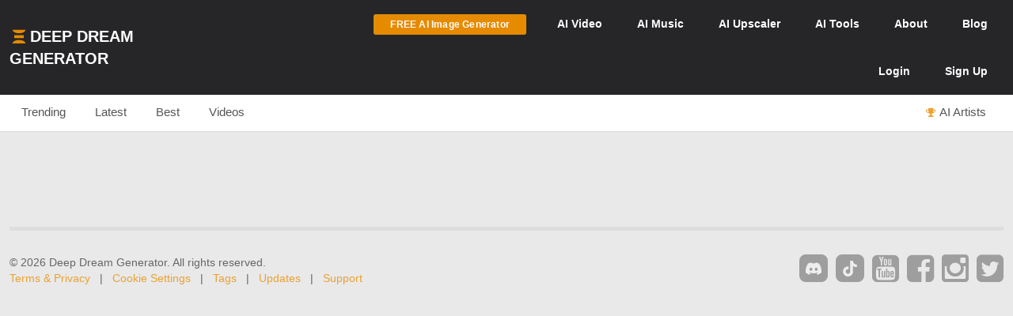

--- FILE ---
content_type: text/html; charset=UTF-8
request_url: https://deepdreamgenerator.com/feed/sim/KA3DB904pPdqq0pYW1zJ
body_size: 8820
content:
<!--  Section - Sub-Menu-->

<!--  Section - Content -->

<!doctype html>
<html class="no-js" lang="">

<head>
    
    <script type="text/javascript" charset="UTF-8" src="//geo.cookie-script.com/s/3fd90b2035f4db755e329072e067e0ff.js?country=gb&region=eu"></script>

    <!-- Google tag (gtag.js) with Consent Mode V2 -->
<script async src="https://www.googletagmanager.com/gtag/js?id=G-30GDX3M9B7"></script>
<script>
  window.dataLayer = window.dataLayer || [];
  function gtag(){dataLayer.push(arguments);}

  // Set default consent to 'denied' as a placeholder
  // CookieScript will update this based on user choice
  gtag('consent', 'default', {
    'analytics_storage': 'denied',
    'ad_storage': 'denied',
    'ad_user_data': 'denied',
    'ad_personalization': 'denied',
    'functionality_storage': 'denied',
    'personalization_storage': 'denied',
    'security_storage': 'granted', // Security cookies always allowed
    'wait_for_update': 500
  });

  gtag('js', new Date());
  gtag('config', 'G-30GDX3M9B7');
</script>
<!-- Google tag (gtag.js) ends -->


    <meta name="p:domain_verify" content="e8e547863911398e16ce49768f5a90c1"/>

    <meta charset="utf-8">
    <meta http-equiv="x-ua-compatible" content="ie=edge">
    <meta name="csrf-token" content="uYVF8peMWvigxYPKnXQL1kqQRyLzdmRzP10w6Fby">
    <title>Similar Dreams</title>

    
    


<meta name="keywords" content="Deep Dream Generator, AI Art, Art Generator, AI Image Generator, AI Video Generation, Artificial Intelligence, AI Art Community, AI-based Image Editor, Community Platform for AI Art, Web-based AI Tools">
<meta name="description" content="With Deep Dream Generator, make amazing AI art, photos, videos in seconds! Unleash your creativity – and join DDG&#039;s vibrant online community of AI artists!">
<meta name="subject" content="AI-Powered Art and Image Generation Platform">
<meta name="language" content="en-US">
<meta name="url" content="https://deepdreamgenerator.com/feed/sim/KA3DB904pPdqq0pYW1zJ">

<!-- Open Graph Tags -->
<meta property="og:title" content="Similar Dreams">
<meta property="og:description" content="With Deep Dream Generator, make amazing AI art, photos, videos in seconds! Unleash your creativity – and join DDG&#039;s vibrant online community of AI artists!">
<meta property="og:type" content="website">
<meta property="og:url" content="https://deepdreamgenerator.com/feed/sim/KA3DB904pPdqq0pYW1zJ">
<meta property="og:image" content="https://deepdreamgenerator.com/logo_1024.png">
<meta property="og:site_name" content="Deep Dream Generator">



    
    <!-- Facebook -->
    <meta property="fb:page_id" content="859189424130738">

    <script type="text/javascript">

// Test for the ugliness.
if (window.location.hash == '#_=_'){

    // Check if the browser supports history.replaceState.
    if (history.replaceState) {

        // Keep the exact URL up to the hash.
        var cleanHref = window.location.href.split('#')[0];

        // Replace the URL in the address bar without messing with the back button.
        history.replaceState(null, null, cleanHref);

    } else {

        // Well, you're on an old browser, we can get rid of the _=_ but not the #.
        window.location.hash = '';

    }

}

</script>

    
    <link rel="shortcut icon" type="image/png" href="https://cdn.deepdreamgenerator.com/favicon-16.png">
    <link rel="apple-touch-icon" href="https://cdn.deepdreamgenerator.com/favicon-57.png">
    <link rel="apple-touch-icon" sizes="114x114" href="https://cdn.deepdreamgenerator.com/favicon-114.png">
    <link rel="apple-touch-icon" sizes="72x72" href="https://cdn.deepdreamgenerator.com/favicon-72.png">
    <link rel="apple-touch-icon" sizes="144x144" href="https://cdn.deepdreamgenerator.com/favicon-144.png">
    <link rel="apple-touch-icon" sizes="60x60" href="https://cdn.deepdreamgenerator.com/favicon-60.png">
    <link rel="apple-touch-icon" sizes="120x120" href="https://cdn.deepdreamgenerator.com/favicon-120.png">
    <link rel="apple-touch-icon" sizes="76x76" href="https://cdn.deepdreamgenerator.com/favicon-76.png">
    <link rel="apple-touch-icon" sizes="152x152" href="https://cdn.deepdreamgenerator.com/favicon-152.png">
    <link rel="apple-touch-icon" sizes="180x180" href="https://cdn.deepdreamgenerator.com/favicon-180.png">
    <meta name="msapplication-TileColor" content="#FFFFFF">
    <meta name="msapplication-TileImage" content="https://cdn.deepdreamgenerator.com/favicon-144.png">
    <meta name="msapplication-config" content="https://cdn.deepdreamgenerator.com/browserconfig.xml">
    <meta name="google" value="notranslate">
    

    
    <meta name="apple-mobile-web-app-capable" content="yes">
    <meta name=viewport content="width=device-width, minimum-scale=1, maximum-scale=1, initial-scale=1">
    <meta name="apple-mobile-web-app-status-bar-style" content="black">

    
    <script src="https://cdn.deepdreamgenerator.com/vendor/sharpen/assets/js/modernizr-2.8.3.min.js"></script>
    <link href="https://cdn.deepdreamgenerator.com/vendor/sharpen/assets/bootstrap/css/bootstrap.min.css" rel="stylesheet">
    <link href="https://cdn.deepdreamgenerator.com/vendor/sharpen/assets/css/select2.min.css" rel="stylesheet">
    <link href="https://cdn.deepdreamgenerator.com/vendor/sharpen/assets/font-awesome-4.4.0/css/font-awesome.min.css" rel="stylesheet">
    <link href="https://cdn.deepdreamgenerator.com/vendor/sharpen/assets/css/fontello.css" rel="stylesheet">
    <link href="https://cdn.deepdreamgenerator.com/vendor/sharpen/assets/css/app.css?v=49" rel="stylesheet">
    <link href="https://cdn.deepdreamgenerator.com/assets/community/app.css?v=106" rel="stylesheet">
    <link href="https://cdn.deepdreamgenerator.com/assets/community/app2.css?v=100" rel="stylesheet">
    <link href="https://cdn.deepdreamgenerator.com/assets/loader.css" rel="stylesheet">
    <link href="https://cdn.deepdreamgenerator.com/vendor/progress-bar/style.css" rel="stylesheet">
    <link href="https://cdn.deepdreamgenerator.com/vendor/jquery-message/jquery-confirm.min.css" rel="stylesheet">
    <link href="https://cdn.deepdreamgenerator.com/vendor/light-gallery/css/lightgallery.css" rel="stylesheet">
    <link href="https://cdn.deepdreamgenerator.com/vendor/light-gallery/css/lg-fb-comment-box.css" rel="stylesheet">
    <link href="https://cdn.deepdreamgenerator.com/assets/community/follow.css" rel="stylesheet">
        <link href="https://cdn.deepdreamgenerator.com/assets/chat/chat.css?v=3" rel="stylesheet">
    <link href="https://cdn.deepdreamgenerator.com/assets/subscription/plans/css/style.css?v=4" rel="stylesheet">
    <link href="https://cdn.deepdreamgenerator.com/assets/subscription/style.css?v=4" rel="stylesheet">
        <link href="/assets/comments/css/feed-comments.css?v=12" rel="stylesheet" />
<link href="/assets/comments/css/emojis.css?v=9" rel="stylesheet" />
<link href="https://cdn.deepdreamgenerator.com/assets/marketing/welcome.css?v=12" rel="stylesheet">
<style>
    .feed .dream-comment         button[title="smiling face with tear"] ,             button[title="disguised face"] ,             button[title="face with diagonal mouth"] ,             button[title="dotted line face"] ,             button[title="face in clouds"] ,             button[title="face exhaling"] ,             button[title="saluting face"] ,             button[title="hole"] ,             button[title="bomb"] ,             button[title="love letter"] ,             button[title="left speech bubble"] ,             button[title="smiling face"] ,             button[title="middle finger"] ,             button[title="pinched fingers"] ,             button[title="anatomical heart"] ,             button[title="lungs"] ,             button[title="heart on fire"] ,             button[title="face with open eyes and hand over mouth"] ,             button[title="biting lip"]      {
        display: none;
    }
        @media only screen and (max-width: 600px) {
        .search-form .query {
            width: 80% !important;
        }
    }
    </style>

        
    <link rel="stylesheet" href="https://cdn.deepdreamgenerator.com/assets/filemanager/filemanager.css?v=33" />
    <link rel="stylesheet" href="https://cdn.deepdreamgenerator.com/vendor/jQuery-File-Upload-10.31.0/css/jquery.fileupload.css" />
    <link rel="stylesheet" href="https://cdn.deepdreamgenerator.com/vendor/jQuery-File-Upload-10.31.0/css/jquery.fileupload-ui.css" />
    <link rel="stylesheet" href="https://cdn.deepdreamgenerator.com/vendor/Blueimp-Gallery-3.3.0/css/blueimp-gallery.css" />
    <link rel="stylesheet" href="https://cdn.deepdreamgenerator.com/vendor/Blueimp-Gallery-3.3.0/css/blueimp-gallery-indicator.css" />
    <link rel="stylesheet" href="https://cdn.deepdreamgenerator.com/vendor/Blueimp-Gallery-3.3.0/css/blueimp-gallery-video.css" />
    

    
    
    <script defer src="https://cdn.jsdelivr.net/npm/img-comparison-slider@8/dist/index.js"></script>
    <link rel="stylesheet" href="https://cdn.jsdelivr.net/npm/img-comparison-slider@8/dist/styles.css"/>


    
    <link href='//fonts.googleapis.com/css?family=Source+Sans+Pro:400,700' rel='stylesheet' type='text/css'>

    <script type="text/javascript">
    if ( ! ddg) {
        var ddg = {}
    }

    ddg.const = {
        user: {
            'id': null
        },
        dream: {
            access: {"PRIVATE":10,"PUBLIC":20},
            status: {"INIT":10,"UPLOADED":20,"PROCESSING":30,"PROCESSED":40,"RE_DREAM":50,"FAILED":60,"UTTERLY_FAILED":70,"ALBUM":100}
        },
    }

    ddg.m = {
        chId: 0
    }

</script>

    <meta name="facebook-domain-verification" content="olo2jadktj6l002hd6dtsy4ulh0znm" />
    <!-- Facebook Pixel Code - Blocked until consent --><script type="text/plain" data-cookiescript="accepted" data-cookiecategory="marketing">!function(f,b,e,v,n,t,s){if(f.fbq)return;n=f.fbq=function(){n.callMethod?n.callMethod.apply(n,arguments):n.queue.push(arguments)};if(!f._fbq)f._fbq=n;n.push=n;n.loaded=!0;n.version='2.0';n.queue=[];t=b.createElement(e);t.async=!0;t.src=v;s=b.getElementsByTagName(e)[0];s.parentNode.insertBefore(t,s)}(window,document,'script','https://connect.facebook.net/en_US/fbevents.js'); fbq('init', '2062691883936454'); fbq('track', 'PageView');</script><noscript> <img height="1" width="1" src="https://www.facebook.com/tr?id=2062691883936454&ev=PageView&noscript=1"/></noscript><!-- End Facebook Pixel Code -->



    
        <link href="https://cdn.deepdreamgenerator.com/assets/my-prompts/my-prompts.css?v=5" rel="stylesheet">
    
</head>

<body class="not-logged-in inner-page
    ">

    
    


            <!--[if lt IE 8]>
    <p class="browserupgrade">You are using an <strong>outdated</strong> browser. Please <a href="http://browsehappy.com/">upgrade your browser</a> to improve your experience.</p>
<![endif]-->


<!-- Header -->
<header id="header">
    <div class="container">
        <div class="logo">
            <a href="https://deepdreamgenerator.com">
                <img class="small-ddg-logo" src="https://deepdreamgenerator.com/logo.svg"><span class="hidden-xs hidden-sm">Deep Dream Generator</span><span class="hidden-md hidden-lg ">DDG</span>
            </a>
        </div>

        <ul class="topNavigation">
            
            
                                    <li class="menu-item">
                        <a href="https://deepdreamgenerator.com/generate" class="link btn btn-sm btn-orange darker generate-btn" >
                            <i class="fa fa-cloud-upload" style="display: none;"></i>
                            <span>FREE AI Image Generator</span>
                        </a>
                    </li>
                
            


            
                
                                    
                    <li class="menu-item narrow-buttons guest-desktop-menu">
                        <a href="https://deepdreamgenerator.com/video-generator">
                            <span class="hidden-xs">AI </span>Video
                        </a>
                    </li>

                    <li class="menu-item guest-desktop-menu">
                        <a href="https://deepdreamgenerator.com/music-generator">
                            <span class="hidden-xs">AI </span>Music
                        </a>
                    </li>

                    
                    <li class="menu-item guest-desktop-menu ">
                        <a href="https://deepdreamgenerator.com/ai-upscaler">
                            <span class="hidden-xs">AI </span>Upscaler
                        </a>
                    </li>

                    
                    <li class="menu-item narrow-buttons guest-desktop-menu ">
                        <a href="https://deepdreamgenerator.com/ai-tools">
                            <span class="hidden-xs">AI </span>Tools
                        </a>
                    </li>

                    
                    <li class="menu-item narrow-buttons guest-desktop-menu">
                        <a href="https://deepdreamgenerator.com/about">About</a>
                    </li>

                    
                    <li class="menu-item narrow-buttons guest-desktop-menu hidden-xs">
                        <a href="https://deepdreamgenerator.com/blog">Blog</a>
                    </li>
                
                
                <li class="menu-item narrow-buttons guest-desktop-menu">
                    <a href="https://deepdreamgenerator.com/login" class="hidden-xs hidden-sm hidden-md">Login</a>
                    <a href="https://deepdreamgenerator.com/sign-up">Sign Up</a>
                </li>

                
                <li class="menu-item guest-mobile-menu">
                    <button type="button" class="mobile-menu-toggle" id="guestMobileMenuToggle">
                        <i class="fa fa-bars"></i>
                    </button>
                    <ul class="mobile-menu-dropdown" id="guestMobileMenuDropdown">
                        <li><a href="https://deepdreamgenerator.com/generate"><i class="fa fa-paint-brush"></i> AI Image</a></li>
                        <li><a href="https://deepdreamgenerator.com/video-generator"><i class="fa fa-video-camera"></i> AI Video</a></li>
                        <li><a href="https://deepdreamgenerator.com/music-generator"><i class="fa fa-music"></i> AI Music</a></li>
                        <li><a href="https://deepdreamgenerator.com/ai-upscaler"><i class="fa fa-expand"></i> AI Upscaler</a></li>
                        <li><a href="https://deepdreamgenerator.com/ai-tools"><i class="fa fa-wrench"></i> AI Tools</a></li>
                        <li><a href="https://deepdreamgenerator.com/about"><i class="fa fa-info-circle"></i> About</a></li>
                        <li><a href="https://deepdreamgenerator.com/blog"><i class="fa fa-newspaper-o"></i> Blog</a></li>
                        <li class="divider"></li>
                        <li><a href="https://deepdreamgenerator.com/login"><i class="fa fa-sign-in"></i> Login</a></li>
                        <li><a href="https://deepdreamgenerator.com/sign-up" class="signup-link"><i class="fa fa-user-plus"></i> Sign Up</a></li>
                    </ul>
                </li>

                    </ul>
    </div>
</header>
                <div class="sub-menu">
    <div class="container">
        <div class="content">
                <div class="">
        <ul class="nav nav-tabs  home-submenu" role="tablist">     <li role="presentation" class=" ">
        <a href="https://deepdreamgenerator.com">Trending</a>
    </li>    <li role="presentation" class=" ">
        <a href="https://deepdreamgenerator.com/latest">Latest</a>
    </li>    <li role="presentation" class=" ">
        <a href="https://deepdreamgenerator.com/best/week">Best</a>
    </li>    <li role="presentation" class=" ">
        <a href="https://deepdreamgenerator.com/videos">Videos</a>
    </li>    <li role="presentation" class=" top-dreamers-btn pull-right">
        <a href="https://deepdreamgenerator.com/ai-artists"><i class="fa fa-trophy"></i><span class="hidden-xs">AI Artists</span></a>
    </li>    <li role="presentation" class=" top-dreamers-btn pull-right hidden">
        <a href="https://deepdreamgenerator.com/subscription/plans"><i class="fa fa-dollar"></i><span class="">Buy <span class="hidden-xs">Energy</span></span></a>
    </li> </ul>
</div>

        </div>
    </div>
</div>
    
    


    <div class="pageContent">
        <div class="pageWrap">
            <div class="container">

                
                
                    

                    

                    <!-- Ads -->

                    
    
        <div class="clearfix"></div>















<style>
.video-demo-wrapper {
    padding: 0px 70px 50px 70px;
}
.video-demo video {
    border: 3px solid #ccc;
    border-radius: 15px;
}
.video-info-box {
    background: #fff;
    padding: 20px;
    border-radius: 15px;
    border: 1px solid #ddd;
    border-radius: 15px 15px 0 0;
    padding-bottom: 30px;
    margin-bottom: -10px;
}

  .video-container {
    position: relative;
    width: 100%;
    padding-bottom: 56.25%; /* 16:9 aspect ratio */
    height: 0;
    overflow: hidden;
  }

  .video-container iframe {
    position: absolute;
    top: 0;
    left: 0;
    width: 100%;
    height: 100%;
  }
  @media only screen and (max-width: 960px) {
    .video-demo-wrapper {
        padding: 0px 25px 30px 25px;
    }
    .video-info-box {
        font-size: 1em;
    }
  }
</style>








 <style>
#banner-ad {
    background: #f5f5f5;
    padding: 20px;
    text-align: center;
    margin-top: -20px;
    margin-bottom: 30px;
    border: 2px solid #ddd;
    border-radius: 5px;
}

#banner-ad h2 {
    margin-bottom: 15px;
    font-size: 1.3em;
    color: #555;
}
</style>
<link rel="stylesheet" href="https://cdn.deepdreamgenerator.com/assets/album/album.css?v=7">
<!-- ttl: 0.002s feed-similar-style-1_st-4955259 -->

<script>
// Check localStorage immediately to prevent flash
(function() {
    const hiddenUntil = localStorage.getItem('fresh_featured_hidden_until');
    if (hiddenUntil) {
        const now = new Date().getTime();
        if (now < parseInt(hiddenUntil)) {
            // Add CSS to hide fresh featured dreams immediately
            const style = document.createElement('style');
            style.innerHTML = '.fresh-featured-dream { display: none !important; }';
            document.head.appendChild(style);
        } else {
            // 24 hours passed, remove the localStorage item
            localStorage.removeItem('fresh_featured_hidden_until');
        }
    }
})();

function closeFreshFeatured(dreamId) {
    // Hide the element
    const freshDream = document.querySelector('.fresh-featured-dream[data-dream-id="' + dreamId + '"]');
    if (freshDream) {
        freshDream.style.transition = 'opacity 0.3s ease';
        freshDream.style.opacity = '0';
        setTimeout(function() {
            freshDream.style.display = 'none';
        }, 300);
    }

    // Store timestamp for 24 hours from now
    const now = new Date().getTime();
    const hideUntil = now + (24 * 60 * 60 * 1000); // 24 hours in milliseconds
    localStorage.setItem('fresh_featured_hidden_until', hideUntil);
}
</script>

<div class="feed light-gallery ddg-load-later">




</div>

<div class="clearfix"></div>
<div class="center-pagination">
    
</div>

<script src="https://cdn.deepdreamgenerator.com/assets/views/view.js?v=3"></script>
<script src="https://cdn.deepdreamgenerator.com/vendor/sharpen/assets/js/jquery-3.7.0.min.js"></script>
<script src="https://cdn.deepdreamgenerator.com/vendor/sharpen/assets/js/jquery-ui.js"></script>
<script src="https://cdn.deepdreamgenerator.com/assets/album/album.js?v=5"></script>
<script src="https://cdn.deepdreamgenerator.com/assets/album/album-gallery.js?v=2"></script>



                
            </div>
        </div>
    </div>

            <div class="clearfix"></div>


<footer id="footer" class="container mobile-collapse ">
    <hr>
    <div class="row">
        <div class="col-lg-8 col-md-8 col-sm-8 col-xs-12">
            <span class="">&copy; 2026 Deep Dream Generator. All rights reserved.</span>
            <br>
            <a href="https://deepdreamgenerator.com/terms">Terms & Privacy</a>
            &nbsp; | &nbsp;
            <a href="javascript:void(0);" onclick="CookieScript.instance.show(); return false;">Cookie Settings</a>
                        &nbsp; | &nbsp;
            <a href="https://deepdreamgenerator.com/tags">Tags</a>
            &nbsp; | &nbsp;
            
            <a href="https://deepdreamgenerator.com/updates">Updates</a>
            <!-- &nbsp; | &nbsp;
            <a href="https://deepdreamgenerator.com/blog/web-stories">DDG Stories</a> -->
            &nbsp; | &nbsp;
            <a href="https://deepdreamgenerator.com/support">Support</a>
                        
        </div>


        <div class="col-lg-4 col-md-4 col-sm-4 col-xs-12">
            <ul class="social pull-right">
    <li class="social-icon discord">
        <a
            style="
                background: #9E9E9E;
                padding: 0px 6px;
                border-radius: 8px;
                font-size: 14px;
                display: inline-block;
                margin-top: 10px;
                padding-top: 6px;
            "
            href="https://discord.gg/6KBdHwkBWX" target="_blank" title="Join us on Discord">
            <svg xmlns="http://www.w3.org/2000/svg" width="24" height="24" viewBox="0 0 24 24" style="fill: #eee;"><path d="M14.82 4.26a10.14 10.14 0 0 0-.53 1.1 14.66 14.66 0 0 0-4.58 0 10.14 10.14 0 0 0-.53-1.1 16 16 0 0 0-4.13 1.3 17.33 17.33 0 0 0-3 11.59 16.6 16.6 0 0 0 5.07 2.59A12.89 12.89 0 0 0 8.23 18a9.65 9.65 0 0 1-1.71-.83 3.39 3.39 0 0 0 .42-.33 11.66 11.66 0 0 0 10.12 0q.21.18.42.33a10.84 10.84 0 0 1-1.71.84 12.41 12.41 0 0 0 1.08 1.78 16.44 16.44 0 0 0 5.06-2.59 17.22 17.22 0 0 0-3-11.59 16.09 16.09 0 0 0-4.09-1.35zM8.68 14.81a1.94 1.94 0 0 1-1.8-2 1.93 1.93 0 0 1 1.8-2 1.93 1.93 0 0 1 1.8 2 1.93 1.93 0 0 1-1.8 2zm6.64 0a1.94 1.94 0 0 1-1.8-2 1.93 1.93 0 0 1 1.8-2 1.92 1.92 0 0 1 1.8 2 1.92 1.92 0 0 1-1.8 2z"></path></svg>
        </a>
    </li>
    <li class="social-icon youtube">
        <a
            
            style="
                background: #9E9E9E;
                padding: 0px 6px;
                border-radius: 8px;
                font-size: 14px;
                display: inline-block;
                margin-top: 10px;
                padding-top: 6px;
            "
            href="https://www.tiktok.com/@deepdreamgenerator" target="_blank" title="Join us on TikTok">
            <svg xmlns="http://www.w3.org/2000/svg" width="24" height="24" viewBox="0 0 24 24" style="fill: #eee;transform: ;msFilter:;"><path d="M19.59 6.69a4.83 4.83 0 0 1-3.77-4.25V2h-3.45v13.67a2.89 2.89 0 0 1-5.2 1.74 2.89 2.89 0 0 1 2.31-4.64 2.93 2.93 0 0 1 .88.13V9.4a6.84 6.84 0 0 0-1-.05A6.33 6.33 0 0 0 5 20.1a6.34 6.34 0 0 0 10.86-4.43v-7a8.16 8.16 0 0 0 4.77 1.52v-3.4a4.85 4.85 0 0 1-1-.1z"></path></svg>
        </a>
    </li>
    <li class="social-icon youtube">
        <a href="https://www.youtube.com/channel/UCOO_hnaXuozje5zA7x9vHEA/videos" target="_blank" title="Subscribe on YouTube">
            <i class="fa fa-youtube-square"></i>
        </a>
    </li>
    <li class="social-icon facebook">
        <a href="https://www.facebook.com/deepdreamgenerator" target="_blank" title="Join us on Facebook">
            <i class="fa fa-facebook-square"></i>
        </a>
    </li>
    <li class="social-icon instagram">
        <a href="https://www.instagram.com/deepdreamgenerator/" target="_blank" title="Follow us on Instagram">
            <i class="fa fa-instagram"></i>
        </a>
    </li>
    <li class="social-icon twitter">
        <a href="https://x.com/DeepDreamGen" target="_blank" title="Follow us on X">
            <i class="fa fa-twitter-square"></i>
        </a>
    </li>
</ul>
        </div>
    </div>
        
    <!-- <a target="_blank" href="https://imgsearch.com">Free Images to Download</a> -->


    
</footer>

<div class="visible-xs visible-sm extendedChecker"></div>
        <script src="https://cdn.deepdreamgenerator.com/vendor/sharpen/assets/js/jquery-1.11.3.min.js"></script>
<script src="https://cdn.deepdreamgenerator.com/vendor/sharpen/assets/bootstrap/js/bootstrap.min.js"></script>
<script src="https://cdn.deepdreamgenerator.com/vendor/sharpen/assets/js/parsley.min.js"></script>
<script src="https://cdn.deepdreamgenerator.com/vendor/sharpen/assets/js/throttle-debounce.min.js"></script>
<script src="https://cdn.deepdreamgenerator.com/vendor/sharpen/assets/js/jquery.shuffle.min.js"></script>
<script src="https://cdn.deepdreamgenerator.com/vendor/sharpen/assets/js/autosize.min.js"></script>
<script src="https://cdn.deepdreamgenerator.com/vendor/sharpen/assets/js/app.min.js"></script>
<script src="https://cdn.deepdreamgenerator.com/vendor/jquery-message/jquery-confirm.min.js"></script>
<script src="https://cdn.deepdreamgenerator.com/vendor/light-gallery/js/lightgallery.min.js"></script>
<script src="https://cdn.deepdreamgenerator.com/vendor/light-gallery/js/plugins/lg-thumbnail.min.js"></script>
<script src="https://cdn.deepdreamgenerator.com/vendor/light-gallery/js/plugins/lg-fullscreen.min.js"></script>
<script src="https://cdn.deepdreamgenerator.com/vendor/light-gallery/js/jquery.mousewheel.min.js"></script>
<script src="https://cdn.deepdreamgenerator.com/assets/community/app.js?v=106"></script>
<script src="https://cdn.deepdreamgenerator.com/assets/community/follow.js"></script>
<script>
    //enhance my prompt energy
    let enhancePromptEnergy =  -1;
</script>
<script src="https://cdn.deepdreamgenerator.com/assets/my-prompts/my-prompts.js?v=6"></script>
<script src="https://cdn.deepdreamgenerator.com/assets/community/dream.js?v=4"></script>





<script src="https://cdn.deepdreamgenerator.com/vendor/Blueimp-Gallery-3.3.0/js/blueimp-helper.js"></script>
<script src="https://cdn.deepdreamgenerator.com/vendor/Blueimp-Gallery-3.3.0/js/blueimp-gallery.js"></script>
<script src="https://cdn.deepdreamgenerator.com/vendor/Blueimp-Gallery-3.3.0/js/blueimp-gallery-fullscreen.js"></script>
<script src="https://cdn.deepdreamgenerator.com/vendor/Blueimp-Gallery-3.3.0/js/blueimp-gallery-indicator.js"></script>
<script src="https://cdn.deepdreamgenerator.com/vendor/Blueimp-Gallery-3.3.0/js/blueimp-gallery-video.js"></script>
<script src="https://cdn.deepdreamgenerator.com/vendor/Blueimp-Gallery-3.3.0/js/blueimp-gallery-vimeo.js"></script>
<script src="https://cdn.deepdreamgenerator.com/vendor/Blueimp-Gallery-3.3.0/js/blueimp-gallery-youtube.js"></script>
<script src="https://cdn.deepdreamgenerator.com/vendor/Blueimp-Gallery-3.3.0/js/jquery.blueimp-gallery.js"></script>



<script src="https://cdn.deepdreamgenerator.com/vendor/jQuery-File-Upload-10.31.0/js/vendor/jquery.ui.widget.js"></script>
<script src="https://cdn.deepdreamgenerator.com/vendor/blueimp-file-upload/tmpl.min.js"></script>
<script src="https://cdn.deepdreamgenerator.com/vendor/blueimp-file-upload/load-image.all.min.js"></script>
<script src="https://cdn.deepdreamgenerator.com/vendor/blueimp-file-upload/canvas-to-blob.min.js"></script>
<script src="https://cdn.deepdreamgenerator.com/vendor/jQuery-File-Upload-10.31.0/js/jquery.iframe-transport.js"></script>
<script src="https://cdn.deepdreamgenerator.com/vendor/jQuery-File-Upload-10.31.0/js/jquery.fileupload.js"></script>
<script src="https://cdn.deepdreamgenerator.com/vendor/jQuery-File-Upload-10.31.0/js/jquery.fileupload-process.js"></script>
<script src="https://cdn.deepdreamgenerator.com/vendor/jQuery-File-Upload-10.31.0/js/jquery.fileupload-image.js"></script>
<script src="https://cdn.deepdreamgenerator.com/vendor/jQuery-File-Upload-10.31.0/js/jquery.fileupload-audio.js"></script>
<script src="https://cdn.deepdreamgenerator.com/vendor/jQuery-File-Upload-10.31.0/js/jquery.fileupload-video.js"></script>
<script src="https://cdn.deepdreamgenerator.com/vendor/jQuery-File-Upload-10.31.0/js/jquery.fileupload-validate.js"></script>
<script src="https://cdn.deepdreamgenerator.com/vendor/jQuery-File-Upload-10.31.0/js/jquery.fileupload-ui.js"></script>

<script src="https://cdn.deepdreamgenerator.com/vendor/js.cookie.min.js"></script>
<script src="https://cdn.deepdreamgenerator.com/assets/filemanager/filemanager.js?v=42"></script>


<script src="https://cdn.jsdelivr.net/npm/clipboard@2.0.11/dist/clipboard.min.js"></script>

<script src="https://deepdreamgenerator.com/assets/comments/js/ddg-emoji-parser.min.js" defer></script>
<script src="https://unpkg.com/picmo@latest/dist/umd/index.js" defer></script>
<script src="https://unpkg.com/@picmo/renderer-twemoji@latest/dist/umd/index.js" defer></script>
<script type="text/javascript">
    var appUrl = "https://deepdreamgenerator.com";
    var commentsDreamUid;
    var previewSingleComment    = false;
    var previewSingleCommentId  = 0;
    var isFeedPage              = true;

    var textareaMinLength       = 1;
    var textareaMaxLength       = 3000;

    var loadErrorMessage        = "An error occurred while loading dream comments. Please try refreshing the page.";

    var confirmModalTitle       = "Confirmation";
    var confirmModalMsg         = "Are you sure you want to proceed with this action?";
    var confirmModalOk          = "Yes";
    var confirmModalCanc        = "";

    var reportModalTitle        = "";
    var reportModalLabel        = "Reason for report";
    var reportModalOk           = "Submit";
    var reportModalClose        = "Close";

    var shareAlertHeader        = "Share link";
    var shareAlertMessage       = "Link successfully copied to clipboard.";

    // Image search [on filemanager image select]
    function searchByImageSelected(data) {
        if (! data.addedElement || ! data.fileId) {
            console.error('Something went wrong!');
            return;
        }

        data.addedElement.remove();
        location.href = `/search?t=image&q=${data.fileId}`
    }

            $(document).ready(function () {
            $("#search_by_image_button.fm-choose-file").off('click').on('click', function (event) {
                event.preventDefault();
                event.stopPropagation();

                $.confirm({
                    title: 'Authentication required',
                    content: 'You must log in to use the similar image search.',
                    escapeKey: true,
                    backgroundDismiss: true,
                    animation: 'top',
                    closeAnimation: 'top',
                    animationSpeed: 300,
                    buttons: {
                        'Log in': function () {
                        location.href = '/login';
                        },
                        Ok: function () {},
                    },
                });
            });
        });
    </script>
<script src="/assets/comments/js/commentsModule.js?v=11" defer></script>
<script src="/assets/comments/js/commentsEvents.js?v=9" defer></script>
<script src="/assets/comments/js/feed-comments.js?v=10" defer></script>
<script src="/assets/community/prevent-download.js?v=4"></script>


<script> euVatCountries = {"AT":{"country":"Austria","vat":20,"stripeId":"txr_1HwlNSEBONhbfDrzo7girYbB"},"BE":{"country":"Belgium","vat":21,"stripeId":"txr_1HwnwJEBONhbfDrzvUozlr1p"},"BG":{"country":"Bulgaria","vat":20,"stripeId":"txr_1Hwnx7EBONhbfDrzJLdhAScD"},"CY":{"country":"Cyprus","vat":19,"stripeId":"txr_1HwnxTEBONhbfDrzzqUcJsCn"},"CZ":{"country":"Czech Republic","vat":21,"stripeId":"txr_1HwnxlEBONhbfDrzPKr1sZw8"},"DE":{"country":"Germany","vat":19,"stripeId":"txr_1LfPnNEBONhbfDrzDWBixv4U"},"DK":{"country":"Denmark","vat":25,"stripeId":"txr_1HwnyHEBONhbfDrzDOpaUQW1"},"EE":{"country":"Estonia","vat":24,"stripeId":"txr_1HwnyUEBONhbfDrzpiS7CQ7t"},"GR":{"country":"Greece","vat":24,"stripeId":"txr_1HwnyjEBONhbfDrzzPrwJx75"},"ES":{"country":"Spain","vat":21,"stripeId":"txr_1HwnywEBONhbfDrzXOtBNThP"},"FI":{"country":"Finland","vat":25.5,"stripeId":"txr_1HwnzDEBONhbfDrz9eaFU9lz"},"FR":{"country":"France","vat":20,"stripeId":"txr_1HwnzOEBONhbfDrzB5CgoSiT"},"HR":{"country":"Croatia","vat":25,"stripeId":"txr_1HwnzmEBONhbfDrz5dEKqCvo"},"HU":{"country":"Hungary","vat":27,"stripeId":"txr_1Hwo04EBONhbfDrzm9rKlRKv"},"IE":{"country":"Ireland","vat":23,"stripeId":"txr_1Hwo0IEBONhbfDrzH3V16u5d"},"IT":{"country":"Italy","vat":22,"stripeId":"txr_1Hwo0XEBONhbfDrzlwk4h4xZ"},"LT":{"country":"Lithuania","vat":21,"stripeId":"txr_1Hwo0kEBONhbfDrzoAxkbogy"},"LU":{"country":"Luxembourg","vat":17,"stripeId":"txr_1Hwo0tEBONhbfDrz8ucw9Qwt"},"LV":{"country":"Latvia","vat":21,"stripeId":"txr_1Hwo16EBONhbfDrzOHo2BTmc"},"MT":{"country":"Malta","vat":18,"stripeId":"txr_1Hwo1LEBONhbfDrzI59cYKvH"},"NL":{"country":"Netherlands","vat":21,"stripeId":"txr_1Hwo1XEBONhbfDrz5kcPbHBR"},"PL":{"country":"Poland","vat":23,"stripeId":"txr_1Hwo1mEBONhbfDrzx7zP6XhG"},"PT":{"country":"Portugal","vat":23,"stripeId":"txr_1Hwo1xEBONhbfDrzL0hqCRcc"},"RO":{"country":"Romania","vat":21,"stripeId":"txr_1Hwo28EBONhbfDrzkOS9sCYc"},"SE":{"country":"Sweden","vat":25,"stripeId":"txr_1Hwo2JEBONhbfDrz75ddbz2X"},"SI":{"country":"Slovenia","vat":22,"stripeId":"txr_1Hwo2UEBONhbfDrzjgF007cJ"},"SK":{"country":"Slovakia","vat":23,"stripeId":"txr_1Hwo2eEBONhbfDrzoVMbhs0P"}} </script>
<script src="https://js.stripe.com/v3/"></script>
<script src="https://cdn.deepdreamgenerator.com/assets/subscription/stripe.js?v=4"></script>


<script type="text/javascript">
    var pollDreamUrl;
</script>

    <!-- Contact info -->
<div id="contact-info-modal" class="modal fade" role="dialog" style="display: none;">
    <div class="modal-dialog">

        <!-- Modal content-->
        <div class="modal-content">
            <div class="modal-header">
                <button type="button" class="close" data-dismiss="modal">×</button>
                <h3 class="modal-title">Contact Us</h3>
            </div>
            <div class="modal-body">
                <p>Email us at &nbsp; <strong><a href="mailto:contact@deepdreamgenerator.com" target="_top">contact@deepdreamgenerator.com</a></strong></p>
            </div>
            <div class="modal-footer">
                <button type="button" class="btn btn-default btn-orange" data-dismiss="modal">Close</button>
            </div>
        </div>
    </div>
</div>

<!-- Level info -->
<div id="level-info-modal" class="modal fade" role="dialog" style="display: none;">
    <div class="modal-dialog">

        <!-- Modal content-->
        <div class="modal-content">
            <div class="modal-header">
                <button type="button" class="close" data-dismiss="modal">×</button>
                <h3 class="modal-title">Deep Dream Level</h3>
            </div>
            <div class="modal-body">
                <p>
                    <strong>Dream Level:</strong> is increased each time when you "Go Deeper" into the dream. Each new level is harder to achieve and
                    takes more iterations than the one before.
                </p>
                <p>
                    <strong>Rare Deep Dream:</strong> is any dream which went deeper than level 6.
                </p>
            </div>
            <div class="modal-footer">
                <button type="button" class="btn btn-default btn-orange" data-dismiss="modal">Close</button>
            </div>
        </div>
    </div>
</div>

<!-- Cannot go deeper -->
<div id="cannot-go-deeper-modal" class="modal fade" role="dialog" style="display: none;">
    <div class="modal-dialog">

        <!-- Modal content-->
        <div class="modal-content">
            <div class="modal-header">
                <button type="button" class="close" data-dismiss="modal">×</button>
                <h3 class="modal-title">Deep Dream</h3>
            </div>
            <div class="modal-body">
                <p class="alert alert-warning">
                    You cannot go deeper into someone else's dream. You must create your own.
                </p>
            </div>
            <div class="modal-footer">
                <button type="button" class="btn btn-default btn-orange" data-dismiss="modal">Close</button>
            </div>
        </div>
    </div>
</div>

<!-- Cannot go deeper -->
<div id="can-go-deeper-only-ddream-modal" class="modal fade" role="dialog" style="display: none;">
    <div class="modal-dialog">

        <!-- Modal content-->
        <div class="modal-content">
            <div class="modal-header">
                <button type="button" class="close" data-dismiss="modal">×</button>
                <h3 class="modal-title">Deep Dream</h3>
            </div>
            <div class="modal-body">
                <p class="">
                    Currently going deeper is available only for Deep Dreams.
                </p>
            </div>
            <div class="modal-footer">
                <button type="button" class="btn btn-default btn-orange" data-dismiss="modal">Close</button>
            </div>
        </div>
    </div>
</div>

</body>
</html>


--- FILE ---
content_type: text/css
request_url: https://cdn.deepdreamgenerator.com/assets/chat/chat.css?v=3
body_size: 1161
content:
.chat {
    margin-top: -10px;
}
.chat .online-panel {
    min-height: 40px;
}
.chat .online-panel img {
    border-radius: 100%;
}
#members  {
    display: inline-block;
}
#members .offline {
    opacity: 0.3;
}
.chat.blocked .chat-messages {
    opacity: 0.25;
}
.chat.blocked .controls.footer {
    display: none;
}
.chat .chats ul {
    padding: 0px;
}
.chat .chats .top-label {
    font-size: 1.5em;
}
.chat .chats .contact {
    border-top: 2px solid #ddd;
}
.chat .chats .contact > a {
    display: inline-block;
    padding: 9px 10px;
    width: 100%;
    height: 100%;
}
.chat .chats .contact.active,
.chat .chats .contact > a:hover {
    background: #eee;
}
.chat .chats .contact > a:active {
    /* background: #ddd; */
}
.chat .chats .contact.last {
    border-bottom: 2px solid #ddd;
}
.chat .chats .contact img {
    width: 30px;
    height: 30px;
    border-radius: 100%;
    border: 2px solid #ddd;
    margin-right: 5px;

}
.chat .chats .contact.unread {
    background: #f5f5f5;
}
.chat .chats .contact .unread-count {
    padding: 0px 3px;
    margin-top: 5px;
    float: right;
    background: #ccc;
    color: #fff;
    border: 1px solid #bbb;
    border-radius: 3px;
}
.chat .chats .contact .fa-ban {
    color: #ee6655;
    float: right;
    margin-top: 8px;
}

.chat .input-box {
    position: relative;
    width: 100%;
    margin-bottom: 10px;
    margin-top: -3px;
    padding: 10px 15px 10px 15px;
    border: 1px solid #ccc;
    border-top: 1px solid #ddd;
    border-radius: 4px;
}
.chat .input-box::placeholder {
    color: #bbb;
}
.chat .input-box:focus {
}
.chat-messages {
    padding: 10px;
    height: 505px;
    border: 1px solid #ccc;
    border-bottom: 0px;
    overflow-y: scroll;
    position: relative;
    background: url('/assets/img/chat_bg.jpg');

}
.chat-messages .tstamp {
    color: #ccc;
    font-size: 10px;
    font-weight: bold;
    padding: 7px;
    vertical-align: bottom;
}

.chat-message {
    display: inline-block;
    width: 100%;
}
.chat-message.separator {
    margin-top: 2em;
}
.chat-message.from-user .inner-wrapper {
    text-align: right;
}
.chat-message .balloon {
    max-width: 100%;
    overflow: hidden;
    display: inline-block;
    padding: 10px 20px 10px 20px;
    min-width: 60px;
    background: #fff;
    border-radius: 8px;
    border-bottom: 1px solid #d6cfc9;
    margin-bottom: 2px;
    text-align: left;
}
.chat-message .balloon img.chat-img{
    margin-top: 10px;
    margin-bottom: 5px;
    max-width: 200px;
    max-height: 200px;
    border-radius: 5px;
    border: 1px solid #eee;
}
.chat-message.from-user .balloon {
}
.chat-message.to-user .balloon {
}
.chat-message .chat-user {
    vertical-align: top;
    margin-top: -20px;
}
.chat-message .chat-user {
    z-index: 500;
    position: absolute;
}
.chat-message.to-user .chat-user {
    left: 10px;
}
.chat-message.from-user .chat-user {
    right: 5px;
}
.chat-message .chat-user img {
    margin-right: 5px;
    border-radius: 100%;
    border: 1px solid #ccc;
}
.chat-message a {
    display: inline-block;
}

/*  Emoticons {{{ ============================================================ */
.chat .controls .emojis-toggle {
    font-size: 2em;
    padding: 5px;
    padding-top: 0px;
    padding-bottom: 0px;
}
.chat .controls .emojis-toggle i {
    color: #aaa;
}
.chat .ei {
    margin-left: 2px;
    margin-right: 2px;
    height: 28px;
    display: inline-block;
}
.emoticons-popup {
    text-align: center;
}
.emoticons-popup img {
    cursor: pointer !important;
    position: relative;
    display: inline-block;
    width: 35px;
    height: 35px;
    margin: 2px;
    padding: 4px;
    -webkit-transition: all 0.15s ease;
    -moz-transition:    all 0.15s ease;
    -ms-transition:     all 0.15s ease;
    -o-transition:      all 0.15s ease;

}
.emoticons-popup img:hover {
    padding: 1px;
}
.chat .popover-content {
    min-width: 280px;
    min-height: 255px;
}
/* }}} Emoticons ============================================================ */


.chat-blocked-message {
    display: inline-block;

    margin-right: 10px;
    background: #ee6655;
    border: 1px solid #dd5544;
    color: #fff;
    padding: 3px 12px;
    border-radius: 5px;
    font-weight: bold;
}

.list-chats li.contact {
    position: relative;
}

.chat .settings-btn {
    margin-top: -5px;
    margin-right: -10px;
}
.chat .settings-btn button {
    padding: 5px;
}
.chat .settings-btn:hover i {
    color: #999;
}
.chat .settings-btn i {
    font-size: 1.8em;
    color: #aaa;
}
.chat .settings-btn i:hover {
}
.chat .name-mobile {
    overflow: hidden;
}


.chat-notifications .notification {
    width: 100%;
    height: 100%;
    display: inline-block;
    border-bottom: 1px solid #dcdee1;
    position: relative;
}
.chat-notifications .notification:hover {
    color: #333 !important;
    background: #eee;
}
.chat-notifications .notification .unread-count {
    padding: 0px 5px;
    font-size: 11px;
    margin-top: -2px;
    margin-left: 3px;
}
.chat-notifications .notification .from-user {
    float: left;
    margin-right: 10px;
}
.chat-notifications .notification .from-user img {
    width: 55px;
    height: 55px;
}
.chat-notifications .notification .info {
    display: inline-block;
    overflow: hidden;
}
.chat-notifications .time-ago {
    position: absolute;
    right: 10px;
    color: #aaa;
}
.chat-notifications .chat-message {
    margin-top: 5px;
    color: #777;
}
.chat-notifications .no-notifications {
    text-align: center;
    padding-top: 20px;
}


@media screen and (max-width: 991px) {
    .chat .chats .contact {
        text-align: center;
    }
}


--- FILE ---
content_type: text/css
request_url: https://cdn.deepdreamgenerator.com/assets/marketing/welcome.css?v=12
body_size: 1498
content:
.welcome-page .justify {
    text-align: justify;
    text-align: left;
}
.welcome-page p {
    font-size: 1.8rem;
}
.welcome-page .login-button {
    font-size: 0.9em;
}
.welcome-page .spacious-h2 {
    margin-top: 20px;
    margin-bottom: 20px;
    font-size: 1.5em;
}
.welcome-page .sign-up-wrapper {
    padding-left: 40px;
}
.section-1 {
    display: inline-block;
    margin-bottom: 10px;
}

.content-page {
  color: #363f45;
}

.form-module {
    margin-top: 20px;
}
.form-module .form {
  padding-top: 10px;
}
.form-module input {
    font-size: 1em;
    padding: 10px 10px;
}


/* Testimonial */
.testimonial-container {
    display: flex;
    flex-direction: row;
    align-items: center;
    gap: 20px;
    padding: 20px;
    margin-top: 20px;
    background-color: white;
}
.testimonial {
    max-width: 600px;
    background-color: #f0f0f0; /* Light grey background for contrast */
    padding: 20px;
    border-radius: 10px;
    border: 1px solid #e0e0e0; /* Subtle border */
    box-shadow: 0 8px 16px rgba(0, 0, 0, 0.1); /* Softer shadow for depth */
    margin: 10px 0;
}
.testimonial-text {
    font-style: italic;
    color: #333;
    text-align: left;
    margin-bottom: 20px;
}
.testimonial-author {
    font-weight: bold;
    text-align: right;
    color: #555;
    /* margin-top: 10px; */
}
.testimonial-author img {
    width: 40px;
    height: 40px;
    margin-right: 5px;
    border: 2px solid #ccc;
    border-radius: 50%;
    opacity: 0.9;
}
.testimonial-author a:hover img {
    opacity: 1;
    border-color: #aaa;
}
/* Add responsiveness */
@media (max-width: 768px) {
    .testimonial-container {
        flex-direction: column;
    }
}


/* Content divider */
.content-divider {
  display: flex;
  align-items: center;
  text-align: center;
  margin-top: 50px;
  margin-bottom: 50px;
}
.divider-line {
  flex: 1;
  border: none;
  height: 2px;
  background-color: #e2e2e2;
  margin: 0 20px;
}
.divider-text {
  white-space: nowrap;
  padding: 0 10px;
  position: relative;
  font-size: 1.5em !important;
  color: #323235;
  background-color: #fff;
  z-index: 1;
}


/* As seen on section */
.as-seen-on-section {
    padding: 50px 20px;
    text-align: center;
    background: linear-gradient(135deg, #f8f9fa 0%, #fff 50%, #f8f9fa 100%);
    border-radius: 20px;
    margin: 40px 0;
}
.as-seen-on-section h2 {
    color: #333;
    font-size: 1.4em;
    font-weight: 600;
    margin-bottom: 30px;
    text-transform: uppercase;
    letter-spacing: 2px;
}
.as-seen-on-section .logos {
    display: flex;
    justify-content: center;
    align-items: center;
    gap: 40px;
    flex-wrap: wrap;
}
.as-seen-on-section .logo {
    position: relative;
}
.as-seen-on-section .logo a {
    display: block;
    padding: 20px 35px;
    background: #fff;
    border-radius: 16px;
    box-shadow: 0 4px 20px rgba(0,0,0,0.06);
    transition: all 0.3s ease;
    border: 1px solid #f0f0f0;
}
.as-seen-on-section .logo a:hover {
    transform: translateY(-5px);
    box-shadow: 0 12px 35px rgba(0,0,0,0.1);
    border-color: #e0e0e0;
}
.as-seen-on-section .logo img {
    height: 45px;
    max-width: 180px;
    object-fit: contain;
    transition: all 0.3s ease;
}

/* Legacy support */
.as-seen-on {
    padding: 20px;
    text-align: center;
}
.as-seen-on h2 {
    color: #333;
    font-size: 24px;
    margin-bottom: 20px;
}
.as-seen-on .logos {
    display: flex;
    justify-content: center;
    gap: 20px;
    flex-wrap: wrap;
}
.as-seen-on .logo a {
    display: inline-block;
}
.as-seen-on .logo img {
    transition: transform 0.3s ease;
    height: 80px;
    border: 1px solid #eee;
    padding: 10px 30px;
    border-radius: 30px;
    background: #fcfcfc;
    max-width: 300px;
}
.as-seen-on .logo img:hover {
    transform: scale(1.1);
}


/* Collage */
.collage img {
    transition: 0.2s ease-in-out;

    max-width: 100%;
    border-radius: 20px;
    padding-left: 3px;
    padding-right: 3px;
    margin-bottom: 30px;
    filter: saturate(1.1);
}
.collage img:hover {
    cursor: pointer;
    opacity: 0.9;
    filter: saturate(1.3);
}
.collage .row {
    padding: 0px;
    margin: 0px;
}


/* Counter Section Styles */
.counter-section {
    margin-top: 20px;
    padding: 40px 0;
    padding-bottom: 20px;
}
.counter-container {
    display: flex;
    justify-content: center;
    gap: 50px;
    max-width: 1200px;
    margin: 0 auto;
}
.counter {
    text-align: center;
}
.counter-value {
    display: block;
    font-size: 2.5em;
    color: #333;
    font-weight: bold;
    margin-bottom: 10px;
}
.counter-label {
    display: block;
    font-size: 1em;
    color: #666;
    text-transform: uppercase;
}
@media (max-width: 768px) {
    .counter-container {
        flex-direction: column;
   }
}


#sign-button-link {
    position: fixed;
    bottom: -40px;
    left: 0px;
    z-index: 10;
    width: 100%;
}
#sign-button-link a {
    font-size: 1.5em;
    padding: 10px 50px;
    border-radius: 50px;
    margin: 10px;
    min-width: 250px;
}

@media (max-width: 1200px) {
    .welcome-page .sign-up-wrapper {
        padding-left: 0px;
        padding-right: 0px;
    }
}
@media (max-width: 768px) {
    h1 {
        font-size: 1.3em;
        font-weight: bold;
    }
    .welcome-page .spacious-h2 {
        margin-top: 20px;
        margin-bottom: 15px;
        font-size: 1.3em;
    }
    .form-module {
        margin-top: 30px;
    }
    .form-module .form {
        padding-bottom: 15px;
        padding-top: 15px;
    }
    .form-module h2 {
        display: none;
    }
    .welcome-page .justify {
        text-align: justify;
    }
    .welcome-page .login-button {
        margin-bottom: 15px;
        margin-right: 5px !important;
        margin-left: 5px !important;
        min-width: 110px !important;
    }
    .content-divider {
        margin-top: 25px;
        margin-bottom: 25px;
    }
    .counter-section {
        padding: 30px 0;
    }
    .testimonial .rating {
        width: 100%;
        text-align: center;
        margin-top: 10px;
    }
    .testimonial-author {
        text-align: center;
        width: 100%;
        margin-top: 10px;
    }
    .as-seen-on {
        padding-top: 0px;
    }
    .as-seen-on .logo img {
        height: 50px;
        padding: 10px 20px;
        border-radius: 20px
    }
    .as-seen-on-section {
        padding: 30px 15px;
        margin: 20px 0;
    }
    .as-seen-on-section h2 {
        font-size: 1.1em;
        margin-bottom: 20px;
    }
    .as-seen-on-section .logos {
        gap: 15px;
    }
    .as-seen-on-section .logo a {
        padding: 15px 25px;
    }
    .as-seen-on-section .logo img {
        height: 35px;
        max-width: 140px;
    }
}